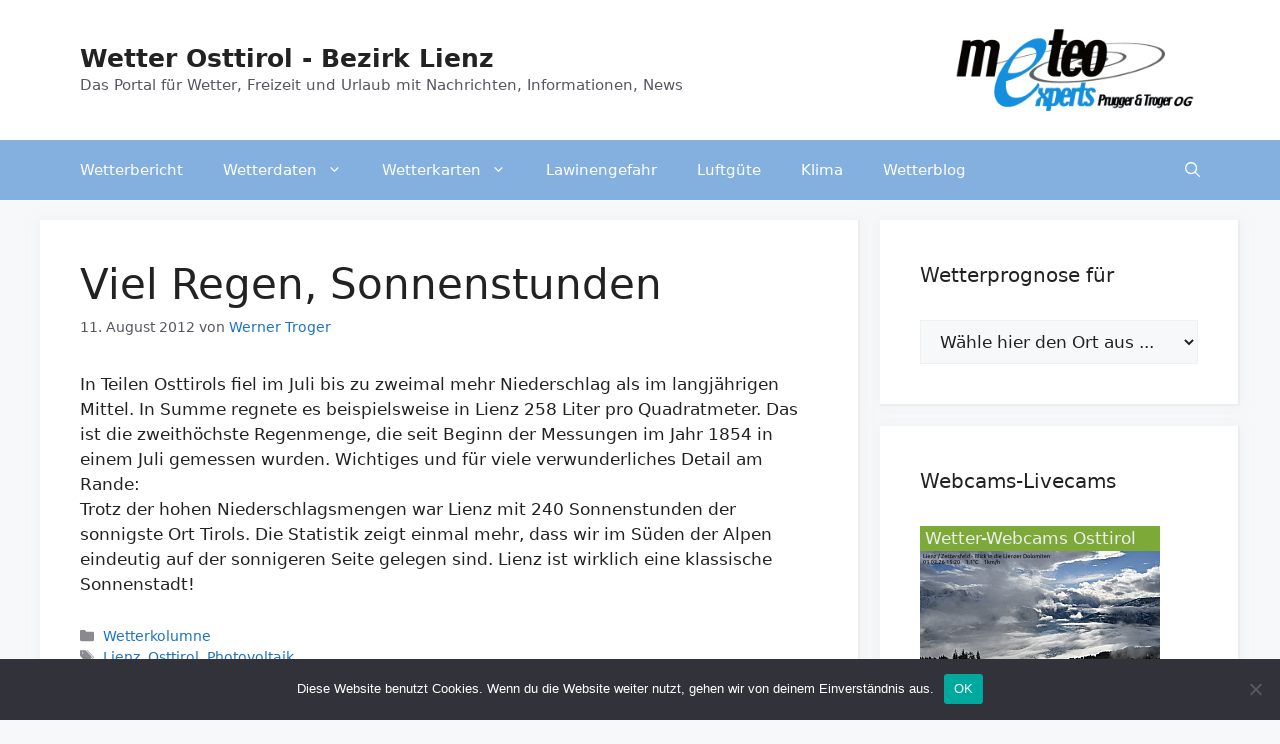

--- FILE ---
content_type: text/html; charset=UTF-8
request_url: https://wetter-osttirol.at/viel-regen-sonnenstunden
body_size: 13915
content:
<!DOCTYPE html>
<html lang="de" prefix="og: https://ogp.me/ns#">
<head>
<meta charset="UTF-8">
<meta name="viewport" content="width=device-width, initial-scale=1">
<!-- Suchmaschinen-Optimierung durch Rank Math PRO - https://rankmath.com/ -->
<title>Viel Regen, Sonnenstunden | Wetter Osttirol - Bezirk Lienz</title>
<meta name="description" content="In Teilen Osttirols fiel im Juli bis zu zweimal mehr Niederschlag als im langjährigen Mittel. In Summe regnete es beispielsweise in Lienz 258 Liter pro"/>
<meta name="robots" content="follow, index, max-snippet:-1, max-video-preview:-1, max-image-preview:large"/>
<link rel="canonical" href="https://wetter-osttirol.at/viel-regen-sonnenstunden" />
<meta property="og:locale" content="de_DE" />
<meta property="og:type" content="article" />
<meta property="og:title" content="Viel Regen, Sonnenstunden | Wetter Osttirol - Bezirk Lienz" />
<meta property="og:description" content="In Teilen Osttirols fiel im Juli bis zu zweimal mehr Niederschlag als im langjährigen Mittel. In Summe regnete es beispielsweise in Lienz 258 Liter pro" />
<meta property="og:url" content="https://wetter-osttirol.at/viel-regen-sonnenstunden" />
<meta property="og:site_name" content="Wetter Osttirol - Wetter Bezirk Lienz" />
<meta property="article:publisher" content="https://www.facebook.com/wetter.osttirol" />
<meta property="article:tag" content="Lienz" />
<meta property="article:tag" content="Osttirol" />
<meta property="article:tag" content="Photovoltaik" />
<meta property="article:section" content="Wetterkolumne" />
<meta property="og:updated_time" content="2013-09-06T09:31:41+02:00" />
<meta property="article:published_time" content="2012-08-11T16:32:50+02:00" />
<meta property="article:modified_time" content="2013-09-06T09:31:41+02:00" />
<meta name="twitter:card" content="summary_large_image" />
<meta name="twitter:title" content="Viel Regen, Sonnenstunden | Wetter Osttirol - Bezirk Lienz" />
<meta name="twitter:description" content="In Teilen Osttirols fiel im Juli bis zu zweimal mehr Niederschlag als im langjährigen Mittel. In Summe regnete es beispielsweise in Lienz 258 Liter pro" />
<meta name="twitter:label1" content="Verfasst von" />
<meta name="twitter:data1" content="Werner Troger" />
<meta name="twitter:label2" content="Lesedauer" />
<meta name="twitter:data2" content="Weniger als eine Minute" />
<script type="application/ld+json" class="rank-math-schema">{"@context":"https://schema.org","@graph":[{"@type":"Place","@id":"https://wetter-osttirol.at/#place","geo":{"@type":"GeoCoordinates","latitude":"46.8258422","longitude":"12.7641775"},"hasMap":"https://www.google.com/maps/search/?api=1&amp;query=46.8258422,12.7641775","address":{"@type":"PostalAddress","streetAddress":"Amlacherstra\u00dfe 12","addressLocality":"Lienz","addressRegion":"Osttirol","postalCode":"9900","addressCountry":"Tirol"}},{"@type":"Organization","@id":"https://wetter-osttirol.at/#organization","name":"meteoexperts Prugger &amp; Troger OG","url":"https://wetter-osttirol.at","sameAs":["https://www.facebook.com/wetter.osttirol"],"email":"info@wetterauskunft.at","address":{"@type":"PostalAddress","streetAddress":"Amlacherstra\u00dfe 12","addressLocality":"Lienz","addressRegion":"Osttirol","postalCode":"9900","addressCountry":"Tirol"},"logo":{"@type":"ImageObject","@id":"https://wetter-osttirol.at/#logo","url":"https://wetter-osttirol.at/wp-content/uploads/2021/11/logokl.png","contentUrl":"https://wetter-osttirol.at/wp-content/uploads/2021/11/logokl.png","caption":"Wetter Osttirol - Wetter Bezirk Lienz","inLanguage":"de","width":"300","height":"120"},"contactPoint":[{"@type":"ContactPoint","telephone":"+43-4852-62511","contactType":"customer support"}],"location":{"@id":"https://wetter-osttirol.at/#place"}},{"@type":"WebSite","@id":"https://wetter-osttirol.at/#website","url":"https://wetter-osttirol.at","name":"Wetter Osttirol - Wetter Bezirk Lienz","alternateName":"Wetter Osttirol","publisher":{"@id":"https://wetter-osttirol.at/#organization"},"inLanguage":"de"},{"@type":"WebPage","@id":"https://wetter-osttirol.at/viel-regen-sonnenstunden#webpage","url":"https://wetter-osttirol.at/viel-regen-sonnenstunden","name":"Viel Regen, Sonnenstunden | Wetter Osttirol - Bezirk Lienz","datePublished":"2012-08-11T16:32:50+02:00","dateModified":"2013-09-06T09:31:41+02:00","isPartOf":{"@id":"https://wetter-osttirol.at/#website"},"inLanguage":"de"},{"@type":"Person","@id":"https://wetter-osttirol.at/author/wernert","name":"Werner Troger","url":"https://wetter-osttirol.at/author/wernert","image":{"@type":"ImageObject","@id":"https://secure.gravatar.com/avatar/5ff8d1dd3efe6169f5c0955840fa20a63abdceabac6fbb00b3c9934f69f8e985?s=96&amp;d=mm&amp;r=g","url":"https://secure.gravatar.com/avatar/5ff8d1dd3efe6169f5c0955840fa20a63abdceabac6fbb00b3c9934f69f8e985?s=96&amp;d=mm&amp;r=g","caption":"Werner Troger","inLanguage":"de"},"worksFor":{"@id":"https://wetter-osttirol.at/#organization"}},{"@type":"BlogPosting","headline":"Viel Regen, Sonnenstunden | Wetter Osttirol - Bezirk Lienz","datePublished":"2012-08-11T16:32:50+02:00","dateModified":"2013-09-06T09:31:41+02:00","author":{"@id":"https://wetter-osttirol.at/author/wernert","name":"Werner Troger"},"publisher":{"@id":"https://wetter-osttirol.at/#organization"},"description":"In Teilen Osttirols fiel im Juli bis zu zweimal mehr Niederschlag als im langj\u00e4hrigen Mittel. In Summe regnete es beispielsweise in Lienz 258 Liter pro","name":"Viel Regen, Sonnenstunden | Wetter Osttirol - Bezirk Lienz","@id":"https://wetter-osttirol.at/viel-regen-sonnenstunden#richSnippet","isPartOf":{"@id":"https://wetter-osttirol.at/viel-regen-sonnenstunden#webpage"},"inLanguage":"de","mainEntityOfPage":{"@id":"https://wetter-osttirol.at/viel-regen-sonnenstunden#webpage"}}]}</script>
<!-- /Rank Math WordPress SEO Plugin -->
<link rel="alternate" type="application/rss+xml" title="Wetter Osttirol - Bezirk Lienz &raquo; Feed" href="https://wetter-osttirol.at/feed" />
<link rel="alternate" type="application/rss+xml" title="Wetter Osttirol - Bezirk Lienz &raquo; Kommentar-Feed" href="https://wetter-osttirol.at/comments/feed" />
<link rel="alternate" type="application/rss+xml" title="Wetter Osttirol - Bezirk Lienz &raquo; Viel Regen, Sonnenstunden-Kommentar-Feed" href="https://wetter-osttirol.at/viel-regen-sonnenstunden/feed" />
<link rel="alternate" title="oEmbed (JSON)" type="application/json+oembed" href="https://wetter-osttirol.at/wp-json/oembed/1.0/embed?url=https%3A%2F%2Fwetter-osttirol.at%2Fviel-regen-sonnenstunden" />
<link rel="alternate" title="oEmbed (XML)" type="text/xml+oembed" href="https://wetter-osttirol.at/wp-json/oembed/1.0/embed?url=https%3A%2F%2Fwetter-osttirol.at%2Fviel-regen-sonnenstunden&#038;format=xml" />
<style id='wp-img-auto-sizes-contain-inline-css'>
img:is([sizes=auto i],[sizes^="auto," i]){contain-intrinsic-size:3000px 1500px}
/*# sourceURL=wp-img-auto-sizes-contain-inline-css */
</style>
<!-- <link rel='stylesheet' id='cookie-notice-front-css' href='https://wetter-osttirol.at/wp-content/plugins/cookie-notice/css/front.min.css?ver=2.5.11' media='all' /> -->
<!-- <link rel='stylesheet' id='rss-retriever-css' href='https://wetter-osttirol.at/wp-content/plugins/wp-rss-retriever/inc/css/rss-retriever.css?ver=1.6.10' media='all' /> -->
<!-- <link rel='stylesheet' id='generate-comments-css' href='https://wetter-osttirol.at/wp-content/themes/generatepress/assets/css/components/comments.min.css?ver=3.5.1' media='all' /> -->
<!-- <link rel='stylesheet' id='generate-widget-areas-css' href='https://wetter-osttirol.at/wp-content/themes/generatepress/assets/css/components/widget-areas.min.css?ver=3.5.1' media='all' /> -->
<!-- <link rel='stylesheet' id='generate-style-css' href='https://wetter-osttirol.at/wp-content/themes/generatepress/assets/css/main.min.css?ver=3.5.1' media='all' /> -->
<link rel="stylesheet" type="text/css" href="//wetter-osttirol.at/wp-content/cache/wpfc-minified/m7tyggjj/wagh.css" media="all"/>
<style id='generate-style-inline-css'>
body{background-color:var(--base-2);color:var(--contrast);}a{color:var(--accent);}a{text-decoration:underline;}.entry-title a, .site-branding a, a.button, .wp-block-button__link, .main-navigation a{text-decoration:none;}a:hover, a:focus, a:active{color:var(--contrast);}.wp-block-group__inner-container{max-width:1200px;margin-left:auto;margin-right:auto;}.generate-back-to-top{font-size:20px;border-radius:3px;position:fixed;bottom:30px;right:30px;line-height:40px;width:40px;text-align:center;z-index:10;transition:opacity 300ms ease-in-out;opacity:0.1;transform:translateY(1000px);}.generate-back-to-top__show{opacity:1;transform:translateY(0);}.navigation-search{position:absolute;left:-99999px;pointer-events:none;visibility:hidden;z-index:20;width:100%;top:0;transition:opacity 100ms ease-in-out;opacity:0;}.navigation-search.nav-search-active{left:0;right:0;pointer-events:auto;visibility:visible;opacity:1;}.navigation-search input[type="search"]{outline:0;border:0;vertical-align:bottom;line-height:1;opacity:0.9;width:100%;z-index:20;border-radius:0;-webkit-appearance:none;height:60px;}.navigation-search input::-ms-clear{display:none;width:0;height:0;}.navigation-search input::-ms-reveal{display:none;width:0;height:0;}.navigation-search input::-webkit-search-decoration, .navigation-search input::-webkit-search-cancel-button, .navigation-search input::-webkit-search-results-button, .navigation-search input::-webkit-search-results-decoration{display:none;}.gen-sidebar-nav .navigation-search{top:auto;bottom:0;}:root{--contrast:#222222;--contrast-2:#575760;--contrast-3:#b2b2be;--base:#f0f0f0;--base-2:#f7f8f9;--base-3:#ffffff;--accent:#1e73be;}:root .has-contrast-color{color:var(--contrast);}:root .has-contrast-background-color{background-color:var(--contrast);}:root .has-contrast-2-color{color:var(--contrast-2);}:root .has-contrast-2-background-color{background-color:var(--contrast-2);}:root .has-contrast-3-color{color:var(--contrast-3);}:root .has-contrast-3-background-color{background-color:var(--contrast-3);}:root .has-base-color{color:var(--base);}:root .has-base-background-color{background-color:var(--base);}:root .has-base-2-color{color:var(--base-2);}:root .has-base-2-background-color{background-color:var(--base-2);}:root .has-base-3-color{color:var(--base-3);}:root .has-base-3-background-color{background-color:var(--base-3);}:root .has-accent-color{color:var(--accent);}:root .has-accent-background-color{background-color:var(--accent);}.top-bar{background-color:#636363;color:#ffffff;}.top-bar a{color:#ffffff;}.top-bar a:hover{color:#303030;}.site-header{background-color:var(--base-3);}.main-title a,.main-title a:hover{color:var(--contrast);}.site-description{color:var(--contrast-2);}.main-navigation,.main-navigation ul ul{background-color:#83b0de;}.main-navigation .main-nav ul li a, .main-navigation .menu-toggle, .main-navigation .menu-bar-items{color:#ffffff;}.main-navigation .main-nav ul li:not([class*="current-menu-"]):hover > a, .main-navigation .main-nav ul li:not([class*="current-menu-"]):focus > a, .main-navigation .main-nav ul li.sfHover:not([class*="current-menu-"]) > a, .main-navigation .menu-bar-item:hover > a, .main-navigation .menu-bar-item.sfHover > a{color:#ffffff;background-color:#035a9e;}button.menu-toggle:hover,button.menu-toggle:focus{color:#ffffff;}.main-navigation .main-nav ul li[class*="current-menu-"] > a{color:#ffffff;background-color:#035a9e;}.navigation-search input[type="search"],.navigation-search input[type="search"]:active, .navigation-search input[type="search"]:focus, .main-navigation .main-nav ul li.search-item.active > a, .main-navigation .menu-bar-items .search-item.active > a{color:#ffffff;background-color:#035a9e;}.main-navigation ul ul{background-color:#035a9e;}.main-navigation .main-nav ul ul li a{color:#ffffff;}.main-navigation .main-nav ul ul li:not([class*="current-menu-"]):hover > a,.main-navigation .main-nav ul ul li:not([class*="current-menu-"]):focus > a, .main-navigation .main-nav ul ul li.sfHover:not([class*="current-menu-"]) > a{color:#bbd2e8;background-color:#035a9e;}.main-navigation .main-nav ul ul li[class*="current-menu-"] > a{color:#bbd2e8;background-color:#035a9e;}.separate-containers .inside-article, .separate-containers .comments-area, .separate-containers .page-header, .one-container .container, .separate-containers .paging-navigation, .inside-page-header{background-color:var(--base-3);}.entry-title a{color:var(--contrast);}.entry-title a:hover{color:var(--contrast-2);}.entry-meta{color:var(--contrast-2);}.sidebar .widget{background-color:var(--base-3);}.footer-widgets{background-color:var(--base-3);}.footer-widgets .widget-title{color:#000000;}.site-info{background-color:#55555e;}input[type="text"],input[type="email"],input[type="url"],input[type="password"],input[type="search"],input[type="tel"],input[type="number"],textarea,select{color:var(--contrast);background-color:var(--base-2);border-color:var(--base);}input[type="text"]:focus,input[type="email"]:focus,input[type="url"]:focus,input[type="password"]:focus,input[type="search"]:focus,input[type="tel"]:focus,input[type="number"]:focus,textarea:focus,select:focus{color:var(--contrast);background-color:var(--base-2);border-color:var(--contrast-3);}button,html input[type="button"],input[type="reset"],input[type="submit"],a.button,a.wp-block-button__link:not(.has-background){color:#ffffff;background-color:#55555e;}button:hover,html input[type="button"]:hover,input[type="reset"]:hover,input[type="submit"]:hover,a.button:hover,button:focus,html input[type="button"]:focus,input[type="reset"]:focus,input[type="submit"]:focus,a.button:focus,a.wp-block-button__link:not(.has-background):active,a.wp-block-button__link:not(.has-background):focus,a.wp-block-button__link:not(.has-background):hover{color:#ffffff;background-color:#3f4047;}a.generate-back-to-top{background-color:rgba( 0,0,0,0.4 );color:#ffffff;}a.generate-back-to-top:hover,a.generate-back-to-top:focus{background-color:rgba( 0,0,0,0.6 );color:#ffffff;}:root{--gp-search-modal-bg-color:var(--base-3);--gp-search-modal-text-color:var(--contrast);--gp-search-modal-overlay-bg-color:rgba(0,0,0,0.2);}@media (max-width:768px){.main-navigation .menu-bar-item:hover > a, .main-navigation .menu-bar-item.sfHover > a{background:none;color:#ffffff;}}.nav-below-header .main-navigation .inside-navigation.grid-container, .nav-above-header .main-navigation .inside-navigation.grid-container{padding:0px 20px 0px 20px;}.site-main .wp-block-group__inner-container{padding:40px;}.separate-containers .paging-navigation{padding-top:20px;padding-bottom:20px;}.entry-content .alignwide, body:not(.no-sidebar) .entry-content .alignfull{margin-left:-40px;width:calc(100% + 80px);max-width:calc(100% + 80px);}.rtl .menu-item-has-children .dropdown-menu-toggle{padding-left:20px;}.rtl .main-navigation .main-nav ul li.menu-item-has-children > a{padding-right:20px;}@media (max-width:768px){.separate-containers .inside-article, .separate-containers .comments-area, .separate-containers .page-header, .separate-containers .paging-navigation, .one-container .site-content, .inside-page-header{padding:30px;}.site-main .wp-block-group__inner-container{padding:30px;}.inside-top-bar{padding-right:30px;padding-left:30px;}.inside-header{padding-right:30px;padding-left:30px;}.widget-area .widget{padding-top:30px;padding-right:30px;padding-bottom:30px;padding-left:30px;}.footer-widgets-container{padding-top:30px;padding-right:30px;padding-bottom:30px;padding-left:30px;}.inside-site-info{padding-right:30px;padding-left:30px;}.entry-content .alignwide, body:not(.no-sidebar) .entry-content .alignfull{margin-left:-30px;width:calc(100% + 60px);max-width:calc(100% + 60px);}.one-container .site-main .paging-navigation{margin-bottom:20px;}}/* End cached CSS */.is-right-sidebar{width:30%;}.is-left-sidebar{width:30%;}.site-content .content-area{width:70%;}@media (max-width:768px){.main-navigation .menu-toggle,.sidebar-nav-mobile:not(#sticky-placeholder){display:block;}.main-navigation ul,.gen-sidebar-nav,.main-navigation:not(.slideout-navigation):not(.toggled) .main-nav > ul,.has-inline-mobile-toggle #site-navigation .inside-navigation > *:not(.navigation-search):not(.main-nav){display:none;}.nav-align-right .inside-navigation,.nav-align-center .inside-navigation{justify-content:space-between;}}
/*# sourceURL=generate-style-inline-css */
</style>
<!-- <link rel='stylesheet' id='fancybox-css' href='https://wetter-osttirol.at/wp-content/plugins/easy-fancybox/fancybox/1.5.4/jquery.fancybox.min.css?ver=6.9' media='screen' /> -->
<link rel="stylesheet" type="text/css" href="//wetter-osttirol.at/wp-content/cache/wpfc-minified/m91ccwf1/vwhr.css" media="screen"/>
<script id="cookie-notice-front-js-before">
var cnArgs = {"ajaxUrl":"https:\/\/wetter-osttirol.at\/wp-admin\/admin-ajax.php","nonce":"2a979611f4","hideEffect":"fade","position":"bottom","onScroll":false,"onScrollOffset":100,"onClick":false,"cookieName":"cookie_notice_accepted","cookieTime":2592000,"cookieTimeRejected":2592000,"globalCookie":false,"redirection":false,"cache":false,"revokeCookies":false,"revokeCookiesOpt":"automatic"};
//# sourceURL=cookie-notice-front-js-before
</script>
<script src='//wetter-osttirol.at/wp-content/cache/wpfc-minified/ehmwc0lf/vwhr.js' type="text/javascript"></script>
<!-- <script src="https://wetter-osttirol.at/wp-content/plugins/cookie-notice/js/front.min.js?ver=2.5.11" id="cookie-notice-front-js"></script> -->
<!-- <script src="https://wetter-osttirol.at/wp-includes/js/jquery/jquery.min.js?ver=3.7.1" id="jquery-core-js"></script> -->
<!-- <script src="https://wetter-osttirol.at/wp-includes/js/jquery/jquery-migrate.min.js?ver=3.4.1" id="jquery-migrate-js"></script> -->
<link rel="https://api.w.org/" href="https://wetter-osttirol.at/wp-json/" /><link rel="alternate" title="JSON" type="application/json" href="https://wetter-osttirol.at/wp-json/wp/v2/posts/2376" /><link rel="EditURI" type="application/rsd+xml" title="RSD" href="https://wetter-osttirol.at/xmlrpc.php?rsd" />
<meta name="generator" content="WordPress 6.9" />
<link rel='shortlink' href='https://wetter-osttirol.at/?p=2376' />
<style type="text/css" id="simple-css-output">/* Änderungen Standard-Template */a { text-decoration: none;}.footer-widgets { background-color: #55555e;}.footer-widgets a{ color: #fff;}.footer-widgets a:hover { color: #d3d3d3;}.inside-article, .sidebar .widget, .comments-area { border-right: 2px solid rgba(0,0,0,.07); border-bottom: 2px solid rgba(0,0,0,.07); box-shadow: 0 0 10px rgb(232 234 237 / 50%);}.startcam { width: 240px; height: 135px; color: #eeeeee; margin: 0px 0px 45px 0px; background-color: #7da939;}.responsiveIMG { max-width: 100%; height: auto;}/* Dropdownmenü Orte Startseite */#dropdownorte{width: 240px;}/* CSS für die Ortsprognosen Tabelle */.no {display:none;}.kasten { width: 100%;}div.kasten .ueberschrift { color:#7da939; font-weight: bold;} .wettertabelle {width: 100%;overflow-x:auto; }div.wettertabelle table { border-collapse: collapse; border-spacing: 0; width: 100%; border: 0px solid #ddd; color: #999; font-size: 14px; }div.wettertabelle th, td { text-align: center; padding: 4px; border: 0px solid #ddd; border-right: 1px solid #ddd; }div.wettertabelle tr:nth-child(1){background-color: #999; color: #fff}div.wettertabelle tr:nth-child(4){background-color: #cb0023; color: #fff}div.wettertabelle tr:nth-child(5){background-color: #1d00a6; color: #fff}div.wettertabelle td:nth-child(1){background-color: #fff; color: #999; text-align: left}div.wettertabelle th:nth-child(1){background-color: #fff; color: #999}/* Wettertexte - Überschrift */.text { text-align:justify;}.ueberschrift { padding-top:10px; width:100%;}div.ueberschrift h2 { color:#444444; background-color:#c9dbe4; padding:6px; font-size: 30px; }</style></head>
<body class="wp-singular post-template-default single single-post postid-2376 single-format-standard wp-embed-responsive wp-theme-generatepress cookies-not-set right-sidebar nav-below-header separate-containers nav-search-enabled header-aligned-left dropdown-hover" itemtype="https://schema.org/Blog" itemscope>
<a class="screen-reader-text skip-link" href="#content" title="Zum Inhalt springen">Zum Inhalt springen</a>		<header class="site-header" id="masthead" aria-label="Website"  itemtype="https://schema.org/WPHeader" itemscope>
<div class="inside-header grid-container">
<div class="site-branding">
<p class="main-title" itemprop="headline">
<a href="https://wetter-osttirol.at/" rel="home">Wetter Osttirol - Bezirk Lienz</a>
</p>
<p class="site-description" itemprop="description">Das Portal für Wetter, Freizeit und Urlaub mit Nachrichten, Informationen, News</p>
</div>			<div class="header-widget">
<aside id="custom_html-10" class="widget_text widget inner-padding widget_custom_html"><div class="textwidget custom-html-widget"><div class="site-logo">
<a href="https://wetter-osttirol.at" title="Wetter Osttirol - Bezirk Lienz" rel="home">
<img  class="header-image is-logo-image" alt="Wetter Osttirol - Bezirk Lienz" src="https://wetter-osttirol.at/wp-content/uploads/2021/11/logokl.png" title="Wetter Osttirol - Bezirk Lienz" width="250" height="100" />
</a>
</div></div></aside>			</div>
</div>
</header>
<nav class="main-navigation has-menu-bar-items sub-menu-right" id="site-navigation" aria-label="Primär"  itemtype="https://schema.org/SiteNavigationElement" itemscope>
<div class="inside-navigation grid-container">
<form method="get" class="search-form navigation-search" action="https://wetter-osttirol.at/">
<input type="search" class="search-field" value="" name="s" title="Suchen" />
</form>				<button class="menu-toggle" aria-controls="primary-menu" aria-expanded="false">
<span class="gp-icon icon-menu-bars"><svg viewBox="0 0 512 512" aria-hidden="true" xmlns="http://www.w3.org/2000/svg" width="1em" height="1em"><path d="M0 96c0-13.255 10.745-24 24-24h464c13.255 0 24 10.745 24 24s-10.745 24-24 24H24c-13.255 0-24-10.745-24-24zm0 160c0-13.255 10.745-24 24-24h464c13.255 0 24 10.745 24 24s-10.745 24-24 24H24c-13.255 0-24-10.745-24-24zm0 160c0-13.255 10.745-24 24-24h464c13.255 0 24 10.745 24 24s-10.745 24-24 24H24c-13.255 0-24-10.745-24-24z" /></svg><svg viewBox="0 0 512 512" aria-hidden="true" xmlns="http://www.w3.org/2000/svg" width="1em" height="1em"><path d="M71.029 71.029c9.373-9.372 24.569-9.372 33.942 0L256 222.059l151.029-151.03c9.373-9.372 24.569-9.372 33.942 0 9.372 9.373 9.372 24.569 0 33.942L289.941 256l151.03 151.029c9.372 9.373 9.372 24.569 0 33.942-9.373 9.372-24.569 9.372-33.942 0L256 289.941l-151.029 151.03c-9.373 9.372-24.569 9.372-33.942 0-9.372-9.373-9.372-24.569 0-33.942L222.059 256 71.029 104.971c-9.372-9.373-9.372-24.569 0-33.942z" /></svg></span><span class="mobile-menu">Menü</span>				</button>
<div id="primary-menu" class="main-nav"><ul id="menu-top" class=" menu sf-menu"><li id="menu-item-6499" class="menu-item menu-item-type-post_type menu-item-object-page menu-item-home menu-item-6499"><a href="https://wetter-osttirol.at/">Wetterbericht</a></li>
<li id="menu-item-7198" class="menu-item menu-item-type-custom menu-item-object-custom menu-item-has-children menu-item-7198"><a href="#">Wetterdaten<span role="presentation" class="dropdown-menu-toggle"><span class="gp-icon icon-arrow"><svg viewBox="0 0 330 512" aria-hidden="true" xmlns="http://www.w3.org/2000/svg" width="1em" height="1em"><path d="M305.913 197.085c0 2.266-1.133 4.815-2.833 6.514L171.087 335.593c-1.7 1.7-4.249 2.832-6.515 2.832s-4.815-1.133-6.515-2.832L26.064 203.599c-1.7-1.7-2.832-4.248-2.832-6.514s1.132-4.816 2.832-6.515l14.162-14.163c1.7-1.699 3.966-2.832 6.515-2.832 2.266 0 4.815 1.133 6.515 2.832l111.316 111.317 111.316-111.317c1.7-1.699 4.249-2.832 6.515-2.832s4.815 1.133 6.515 2.832l14.162 14.163c1.7 1.7 2.833 4.249 2.833 6.515z" /></svg></span></span></a>
<ul class="sub-menu">
<li id="menu-item-7201" class="menu-item menu-item-type-custom menu-item-object-custom menu-item-7201"><a href="https://wetter-osttirol.at/aktuelle-wetterdaten-messwerte?sort=altitude&#038;order=asc&#038;msort=altitude&#038;morder=asc">Aktuelle Messwerte</a></li>
<li id="menu-item-6505" class="menu-item menu-item-type-post_type menu-item-object-page menu-item-6505"><a href="https://wetter-osttirol.at/messwerte">Messwerte Rückblick</a></li>
</ul>
</li>
<li id="menu-item-6500" class="menu-item menu-item-type-custom menu-item-object-custom menu-item-has-children menu-item-6500"><a href="#">Wetterkarten<span role="presentation" class="dropdown-menu-toggle"><span class="gp-icon icon-arrow"><svg viewBox="0 0 330 512" aria-hidden="true" xmlns="http://www.w3.org/2000/svg" width="1em" height="1em"><path d="M305.913 197.085c0 2.266-1.133 4.815-2.833 6.514L171.087 335.593c-1.7 1.7-4.249 2.832-6.515 2.832s-4.815-1.133-6.515-2.832L26.064 203.599c-1.7-1.7-2.832-4.248-2.832-6.514s1.132-4.816 2.832-6.515l14.162-14.163c1.7-1.699 3.966-2.832 6.515-2.832 2.266 0 4.815 1.133 6.515 2.832l111.316 111.317 111.316-111.317c1.7-1.699 4.249-2.832 6.515-2.832s4.815 1.133 6.515 2.832l14.162 14.163c1.7 1.7 2.833 4.249 2.833 6.515z" /></svg></span></span></a>
<ul class="sub-menu">
<li id="menu-item-6506" class="menu-item menu-item-type-post_type menu-item-object-page menu-item-6506"><a href="https://wetter-osttirol.at/luftdruck-fronten">Luftdruck-Fronten</a></li>
<li id="menu-item-6501" class="menu-item menu-item-type-post_type menu-item-object-page menu-item-6501"><a href="https://wetter-osttirol.at/satellitenbilder">Satellitenbilder</a></li>
<li id="menu-item-6502" class="menu-item menu-item-type-post_type menu-item-object-page menu-item-6502"><a href="https://wetter-osttirol.at/wetterfilm">Wolkenfilm</a></li>
<li id="menu-item-6503" class="menu-item menu-item-type-post_type menu-item-object-page menu-item-6503"><a href="https://wetter-osttirol.at/niederschlag">Niederschlagsradar</a></li>
</ul>
</li>
<li id="menu-item-7252" class="menu-item menu-item-type-post_type menu-item-object-page menu-item-7252"><a href="https://wetter-osttirol.at/lawinengefahr">Lawinengefahr</a></li>
<li id="menu-item-6508" class="menu-item menu-item-type-post_type menu-item-object-page menu-item-6508"><a href="https://wetter-osttirol.at/luftguete-luftqualitaet">Luftgüte</a></li>
<li id="menu-item-6509" class="menu-item menu-item-type-post_type menu-item-object-page menu-item-6509"><a href="https://wetter-osttirol.at/klima">Klima</a></li>
<li id="menu-item-6751" class="menu-item menu-item-type-post_type menu-item-object-page current_page_parent menu-item-6751"><a href="https://wetter-osttirol.at/wetternews-wetterblog">Wetterblog</a></li>
</ul></div><div class="menu-bar-items"><span class="menu-bar-item search-item"><a aria-label="Suchleiste öffnen" href="#"><span class="gp-icon icon-search"><svg viewBox="0 0 512 512" aria-hidden="true" xmlns="http://www.w3.org/2000/svg" width="1em" height="1em"><path fill-rule="evenodd" clip-rule="evenodd" d="M208 48c-88.366 0-160 71.634-160 160s71.634 160 160 160 160-71.634 160-160S296.366 48 208 48zM0 208C0 93.125 93.125 0 208 0s208 93.125 208 208c0 48.741-16.765 93.566-44.843 129.024l133.826 134.018c9.366 9.379 9.355 24.575-.025 33.941-9.379 9.366-24.575 9.355-33.941-.025L337.238 370.987C301.747 399.167 256.839 416 208 416 93.125 416 0 322.875 0 208z" /></svg><svg viewBox="0 0 512 512" aria-hidden="true" xmlns="http://www.w3.org/2000/svg" width="1em" height="1em"><path d="M71.029 71.029c9.373-9.372 24.569-9.372 33.942 0L256 222.059l151.029-151.03c9.373-9.372 24.569-9.372 33.942 0 9.372 9.373 9.372 24.569 0 33.942L289.941 256l151.03 151.029c9.372 9.373 9.372 24.569 0 33.942-9.373 9.372-24.569 9.372-33.942 0L256 289.941l-151.029 151.03c-9.373 9.372-24.569 9.372-33.942 0-9.372-9.373-9.372-24.569 0-33.942L222.059 256 71.029 104.971c-9.372-9.373-9.372-24.569 0-33.942z" /></svg></span></a></span></div>			</div>
</nav>
<div class="site grid-container container hfeed" id="page">
<div class="site-content" id="content">
<div class="content-area" id="primary">
<main class="site-main" id="main">
<article id="post-2376" class="post-2376 post type-post status-publish format-standard hentry category-wetterkolumne tag-lienz tag-osttirol tag-photovoltaik" itemtype="https://schema.org/CreativeWork" itemscope>
<div class="inside-article">
<header class="entry-header">
<h1 class="entry-title" itemprop="headline">Viel Regen, Sonnenstunden</h1>		<div class="entry-meta">
<span class="posted-on"><time class="updated" datetime="2013-09-06T09:31:41+02:00" itemprop="dateModified">6. September 2013</time><time class="entry-date published" datetime="2012-08-11T16:32:50+02:00" itemprop="datePublished">11. August 2012</time></span> <span class="byline">von <span class="author vcard" itemprop="author" itemtype="https://schema.org/Person" itemscope><a class="url fn n" href="https://wetter-osttirol.at/author/wernert" title="Alle Beiträge von Werner Troger anzeigen" rel="author" itemprop="url"><span class="author-name" itemprop="name">Werner Troger</span></a></span></span> 		</div>
</header>
<div class="entry-content" itemprop="text">
<p>In Teilen Osttirols fiel im Juli bis zu zweimal mehr Niederschlag als im langjährigen Mittel. In Summe regnete es beispielsweise in Lienz 258 Liter pro Quadratmeter. Das ist die zweithöchste Regenmenge, die seit Beginn der Messungen im Jahr 1854 in einem Juli gemessen wurden. Wichtiges und für viele verwunderliches Detail am Rande:<br />
Trotz der hohen Niederschlagsmengen war Lienz mit 240 Sonnenstunden der sonnigste Ort Tirols. Die Statistik zeigt einmal mehr, dass wir im Süden der Alpen eindeutig auf der sonnigeren Seite gelegen sind. Lienz ist wirklich eine klassische Sonnenstadt!</p>
</div>
<footer class="entry-meta" aria-label="Beitragsmeta">
<span class="cat-links"><span class="gp-icon icon-categories"><svg viewBox="0 0 512 512" aria-hidden="true" xmlns="http://www.w3.org/2000/svg" width="1em" height="1em"><path d="M0 112c0-26.51 21.49-48 48-48h110.014a48 48 0 0143.592 27.907l12.349 26.791A16 16 0 00228.486 128H464c26.51 0 48 21.49 48 48v224c0 26.51-21.49 48-48 48H48c-26.51 0-48-21.49-48-48V112z" /></svg></span><span class="screen-reader-text">Kategorien </span><a href="https://wetter-osttirol.at/category/wetterkolumne" rel="category tag">Wetterkolumne</a></span> <span class="tags-links"><span class="gp-icon icon-tags"><svg viewBox="0 0 512 512" aria-hidden="true" xmlns="http://www.w3.org/2000/svg" width="1em" height="1em"><path d="M20 39.5c-8.836 0-16 7.163-16 16v176c0 4.243 1.686 8.313 4.687 11.314l224 224c6.248 6.248 16.378 6.248 22.626 0l176-176c6.244-6.244 6.25-16.364.013-22.615l-223.5-224A15.999 15.999 0 00196.5 39.5H20zm56 96c0-13.255 10.745-24 24-24s24 10.745 24 24-10.745 24-24 24-24-10.745-24-24z"/><path d="M259.515 43.015c4.686-4.687 12.284-4.687 16.97 0l228 228c4.686 4.686 4.686 12.284 0 16.97l-180 180c-4.686 4.687-12.284 4.687-16.97 0-4.686-4.686-4.686-12.284 0-16.97L479.029 279.5 259.515 59.985c-4.686-4.686-4.686-12.284 0-16.97z" /></svg></span><span class="screen-reader-text">Schlagwörter </span><a href="https://wetter-osttirol.at/tag/lienz" rel="tag">Lienz</a>, <a href="https://wetter-osttirol.at/tag/osttirol" rel="tag">Osttirol</a>, <a href="https://wetter-osttirol.at/tag/photovoltaik" rel="tag">Photovoltaik</a></span> 		<nav id="nav-below" class="post-navigation" aria-label="Beiträge">
<div class="nav-previous"><span class="gp-icon icon-arrow-left"><svg viewBox="0 0 192 512" aria-hidden="true" xmlns="http://www.w3.org/2000/svg" width="1em" height="1em" fill-rule="evenodd" clip-rule="evenodd" stroke-linejoin="round" stroke-miterlimit="1.414"><path d="M178.425 138.212c0 2.265-1.133 4.813-2.832 6.512L64.276 256.001l111.317 111.277c1.7 1.7 2.832 4.247 2.832 6.513 0 2.265-1.133 4.813-2.832 6.512L161.43 394.46c-1.7 1.7-4.249 2.832-6.514 2.832-2.266 0-4.816-1.133-6.515-2.832L16.407 262.514c-1.699-1.7-2.832-4.248-2.832-6.513 0-2.265 1.133-4.813 2.832-6.512l131.994-131.947c1.7-1.699 4.249-2.831 6.515-2.831 2.265 0 4.815 1.132 6.514 2.831l14.163 14.157c1.7 1.7 2.832 3.965 2.832 6.513z" fill-rule="nonzero" /></svg></span><span class="prev"><a href="https://wetter-osttirol.at/gewitter-unwetter" rel="prev">Gewitter &#8211; Unwetter</a></span></div><div class="nav-next"><span class="gp-icon icon-arrow-right"><svg viewBox="0 0 192 512" aria-hidden="true" xmlns="http://www.w3.org/2000/svg" width="1em" height="1em" fill-rule="evenodd" clip-rule="evenodd" stroke-linejoin="round" stroke-miterlimit="1.414"><path d="M178.425 256.001c0 2.266-1.133 4.815-2.832 6.515L43.599 394.509c-1.7 1.7-4.248 2.833-6.514 2.833s-4.816-1.133-6.515-2.833l-14.163-14.162c-1.699-1.7-2.832-3.966-2.832-6.515 0-2.266 1.133-4.815 2.832-6.515l111.317-111.316L16.407 144.685c-1.699-1.7-2.832-4.249-2.832-6.515s1.133-4.815 2.832-6.515l14.163-14.162c1.7-1.7 4.249-2.833 6.515-2.833s4.815 1.133 6.514 2.833l131.994 131.993c1.7 1.7 2.832 4.249 2.832 6.515z" fill-rule="nonzero" /></svg></span><span class="next"><a href="https://wetter-osttirol.at/hitze-zum-sommerende-hin" rel="next">Hitze zum Sommerende hin</a></span></div>		</nav>
</footer>
</div>
</article>
<div class="comments-area">
<div id="comments">
<div id="respond" class="comment-respond">
<h3 id="reply-title" class="comment-reply-title">Schreibe einen Kommentar</h3><form action="https://wetter-osttirol.at/wp-comments-post.php" method="post" id="commentform" class="comment-form"><p class="comment-form-comment"><label for="comment" class="screen-reader-text">Kommentar</label><textarea id="comment" name="comment" cols="45" rows="8" required></textarea></p><label for="author" class="screen-reader-text">Name</label><input placeholder="Name *" id="author" name="author" type="text" value="" size="30" required />
<label for="email" class="screen-reader-text">E-Mail</label><input placeholder="E-Mail *" id="email" name="email" type="email" value="" size="30" required />
<label for="url" class="screen-reader-text">Website</label><input placeholder="Website" id="url" name="url" type="url" value="" size="30" />
<p class="form-submit"><input name="submit" type="submit" id="submit" class="submit" value="Kommentar abschicken" /> <input type='hidden' name='comment_post_ID' value='2376' id='comment_post_ID' />
<input type='hidden' name='comment_parent' id='comment_parent' value='0' />
</p><p style="display: none;"><input type="hidden" id="akismet_comment_nonce" name="akismet_comment_nonce" value="c5159ac533" /></p><p style="display: none !important;" class="akismet-fields-container" data-prefix="ak_"><label>&#916;<textarea name="ak_hp_textarea" cols="45" rows="8" maxlength="100"></textarea></label><input type="hidden" id="ak_js_1" name="ak_js" value="25"/><script>document.getElementById( "ak_js_1" ).setAttribute( "value", ( new Date() ).getTime() );</script></p></form>	</div><!-- #respond -->
</div><!-- #comments -->
</div>
</main>
</div>
<div class="widget-area sidebar is-right-sidebar" id="right-sidebar">
<div class="inside-right-sidebar">
<aside id="custom_html-7" class="widget_text widget inner-padding widget_custom_html"><h2 class="widget-title">Wetterprognose für</h2><div class="textwidget custom-html-widget"><select style="width:100%" name="forma" id="dropdownorte" onchange="location = this.value;"> 
<option>Wähle hier den Ort aus ...</option>	
<option value="https://wetter-osttirol.at/abfaltersbach">Abfaltersbach</option>
<option value="https://wetter-osttirol.at/ainet">Ainet</option>
<option value="https://wetter-osttirol.at/amlach">Amlach</option>
<option value="https://wetter-osttirol.at/anras">Anras</option>
<option value="https://wetter-osttirol.at/assling">Assling</option>
<option value="https://wetter-osttirol.at/ausservillgraten">Au&szlig;ervillgraten</option>
<option value="https://wetter-osttirol.at/doelsach">D&ouml;lsach</option>
<option value="https://wetter-osttirol.at/gaimberg">Gaimberg</option>
<option value="https://wetter-osttirol.at/heinfels">Heinfels</option>
<option value="https://wetter-osttirol.at/hopfgarten">Hopfgarten</option>
<option value="https://wetter-osttirol.at/innervillgraten">Innervillgraten</option>
<option value="https://wetter-osttirol.at/iselsberg-stronach">Iselsberg-Stronach</option>
<option value="https://wetter-osttirol.at/wettermodul/kals">Kals</option>
<option value="https://wetter-osttirol.at/kartitsch">Kartitsch</option>
<option value="https://wetter-osttirol.at/lavant">Lavant</option>
<option value="https://wetter-osttirol.at/leisach">Leisach</option>
<option value="https://wetter-osttirol.at/lienz">Lienz</option>
<option value="https://wetter-osttirol.at/matrei">Matrei</option>
<option value="https://wetter-osttirol.at/nikolsdorf">Nikolsdorf</option>
<option value="https://wetter-osttirol.at/nussdorf-debant">Nu&szlig;dorf-Debant</option>
<option value="https://wetter-osttirol.at/oberlienz">Oberlienz</option>
<option value="https://wetter-osttirol.at/obertilliach">Obertilliach</option>
<option value="https://wetter-osttirol.at/praegraten">Pr&auml;graten</option>
<option value="https://wetter-osttirol.at/schlaiten">Schlaiten</option>
<option value="https://wetter-osttirol.at/sillian">Sillian</option>
<option value="https://wetter-osttirol.at/sankt-jakob-im-defereggental">St. Jakob im Defereggental</option>
<option value="https://wetter-osttirol.at/sankt-johann-im-walde">St. Johann im Walde</option>
<option value="https://wetter-osttirol.at/sankt-veit-im-defereggental">St. Veit im Defereggental</option>
<option value="https://wetter-osttirol.at/strassen">Strassen</option>
<option value="https://wetter-osttirol.at/thurn">Thurn</option>
<option value="https://wetter-osttirol.at/tristach">Tristach</option>
<option value="https://wetter-osttirol.at/untertilliach">Untertilliach</option>
<option value="https://wetter-osttirol.at/virgen">Virgen</option>
</select></div></aside><aside id="custom_html-5" class="widget_text widget inner-padding widget_custom_html"><h2 class="widget-title">Webcams-Livecams</h2><div class="textwidget custom-html-widget"><div class="startcam">&nbsp;Wetter-Webcams Osttirol<a href="https://wetter-osttirol.at/webcams">
<img class="responsiveIMG" src="https://www.foto-webcam.eu/webcam/lienz/current/240.jpg" width="100%" border="0" alt="Allgemeine Wetter-Webcams Osttirol/Lienz - Live-Kamerablick auf die wichtigsten Regionen Osttirols" title="Allgemeine Wetter-Webcams Osttirol/Lienz - Die wichtigsten Regionen live im Blick." /></a></div> 
<div class="startcam">&nbsp;Straßen-Webcams
<a href="https://wetter-osttirol.at/webcam-strassen-und-paesse">
<img class="responsiveIMG" src="https://www.meteoexperts.com/images/webcam/webcam-felbertauern-s-thumb.jpg" width="240" height="135" border="0" alt="Straßen-Webcams, Webcam Felbertauern - Live-Kamerablick auf ausgesuchte Berg- und Passstraßen - " title="Straßen-Webcams, Webcam Felbertauern - Ausgesuchte Berg- und Passstraßen live im Blick." /></a></div>
<div class="startcam">&nbsp;Großglockner-Webcams 
<a href="https://wetter-osttirol.at/webcam-grossglockner">
<img class="responsiveIMG" src="https://www.foto-webcam.eu/webcam/adlersruhe/current/240.jpg" width="240" height="135" border="0" alt="Webcams Großglockner - Wetter Großglockner live im Blick." title="Webcams Großglockner - Das Wetter live im Blick." />
</a></div> 
<div><ul>
<li><a href="https://wetter-osttirol.at/livebild-bezirk-lienz-panoramawebcam" title="Panorama-Webcams Osttirol live im Blick.">Panorama-Webcams Osttirol</a>
</li>		
<li><a href="https://www.foto-webcam.eu/webcam/innsbruck/" title="Webcam Innsbruck | Livebild und aktuelles Wetter Innsbruck" target="_blank">Webcam Innsbruck</a>
</li>
</ul></div></div></aside><aside id="custom_html-3" class="widget_text widget inner-padding widget_custom_html"><h2 class="widget-title">Werbung</h2><div class="textwidget custom-html-widget"><script async src="https://pagead2.googlesyndication.com/pagead/js/adsbygoogle.js?client=ca-pub-9295919141241217"
crossorigin="anonymous"></script>
<!-- Skyscraper -->
<ins class="adsbygoogle"
style="display:block"
data-ad-client="ca-pub-9295919141241217"
data-ad-slot="4980199929"
data-ad-format="auto"
data-full-width-responsive="true"></ins>
<script>
(adsbygoogle = window.adsbygoogle || []).push({});
</script></div></aside><aside id="custom_html-6" class="widget_text widget inner-padding widget_custom_html"><h2 class="widget-title">Wetterwarnungen</h2><div class="textwidget custom-html-widget"><div>
<a href="https://warnungen.zamg.at/html/de/heute/alle/at/tirol/"  target="_blank">
<img class="responsiveIMG" src="https://warnungen.zamg.at/warnwidget/de/heute/alle/at/tirol/"
border="0" width="150" alt="Wetterwarnungen Tirol" title="Wetterwarnungen Tirol" />
</a>
</div></div></aside><aside id="custom_html-4" class="widget_text widget inner-padding widget_custom_html"><h2 class="widget-title">News aus dem Bezirk</h2><div class="textwidget custom-html-widget"><a href="https://wetter-osttirol.at/news-aus-dem-bezirk"><img src="https://wetter-osttirol.at/wp-content/uploads/2013/11/schlagzeilen-e1383856787780.png" width="150" border="0" alt="Nachrichten Osttirol, News Bezirk Lienz" title="News und Nachrichten Osttirol"></a><br />
<ul><li><a href="https://wetter-osttirol.at/news-aus-dem-bezirk" title="Nachrichten und aktuelle Informationen Osttirol"> Nachrichten Osttirol</a></li></ul></div></aside><aside id="custom_html-8" class="widget_text widget inner-padding widget_custom_html"><h2 class="widget-title">Themen und Artikel</h2><div class="textwidget custom-html-widget"><a href="https://wetter-osttirol.at/tag/alternative-energie" class="tag-cloud-link tag-link-82 tag-link-position-1" style="font-size: 8.9220779220779pt;" aria-label="Alternative Energie (10 Einträge)">Alternative Energie</a>
<a href="https://wetter-osttirol.at/tag/anras" class="tag-cloud-link tag-link-261 tag-link-position-2" style="font-size: 7pt;" aria-label="Anras (1 Eintrag)">Anras</a>
<a href="https://wetter-osttirol.at/tag/bauernregeln" class="tag-cloud-link tag-link-97 tag-link-position-3" style="font-size: 8.6883116883117pt;" aria-label="Bauernregeln (8 Einträge)">Bauernregeln</a>
<a href="https://wetter-osttirol.at/tag/esoterik" class="tag-cloud-link tag-link-339 tag-link-position-4" style="font-size: 8.2467532467532pt;" aria-label="Esoterik (5 Einträge)">Esoterik</a>
<a href="https://wetter-osttirol.at/tag/gewitter" class="tag-cloud-link tag-link-99 tag-link-position-5" style="font-size: 8.4285714285714pt;" aria-label="Gewitter (6 Einträge)">Gewitter</a>
<a href="https://wetter-osttirol.at/tag/gletscher" class="tag-cloud-link tag-link-206 tag-link-position-6" style="font-size: 7.7792207792208pt;" aria-label="Gletscher (3 Einträge)">Gletscher</a>
<a href="https://wetter-osttirol.at/tag/jahreszeiten" class="tag-cloud-link tag-link-34 tag-link-position-7" style="font-size: 10.350649350649pt;" aria-label="Jahreszeiten (38 Einträge)">Jahreszeiten</a>
<a href="https://wetter-osttirol.at/tag/klima" class="tag-cloud-link tag-link-7 tag-link-position-8" style="font-size: 9.6493506493506pt;" aria-label="Klima (20 Einträge)">Klima</a>
<a href="https://wetter-osttirol.at/tag/klimawandel" class="tag-cloud-link tag-link-239 tag-link-position-9" style="font-size: 9.5974025974026pt;" aria-label="Klimawandel (19 Einträge)">Klimawandel</a>
<a href="https://wetter-osttirol.at/tag/langfristprognosen" class="tag-cloud-link tag-link-204 tag-link-position-10" style="font-size: 9.2077922077922pt;" aria-label="Langfristprognosen (13 Einträge)">Langfristprognosen</a>
<a href="https://wetter-osttirol.at/tag/lienz" class="tag-cloud-link tag-link-148 tag-link-position-11" style="font-size: 8.038961038961pt;" aria-label="Lienz (4 Einträge)">Lienz</a>
<a href="https://wetter-osttirol.at/tag/osttirol" class="tag-cloud-link tag-link-6 tag-link-position-12" style="font-size: 9.3376623376623pt;" aria-label="Osttirol (15 Einträge)">Osttirol</a>
<a href="https://wetter-osttirol.at/tag/photovoltaik" class="tag-cloud-link tag-link-83 tag-link-position-13" style="font-size: 8.4285714285714pt;" aria-label="Photovoltaik (6 Einträge)">Photovoltaik</a>
<a href="https://wetter-osttirol.at/tag/spezielle-wetterlagen" class="tag-cloud-link tag-link-337 tag-link-position-14" style="font-size: 10.506493506494pt;" aria-label="Spezielle Wetterlagen (44 Einträge)">Spezielle Wetterlagen</a>
<a href="https://wetter-osttirol.at/tag/wetterkunde" class="tag-cloud-link tag-link-340 tag-link-position-15" style="font-size: 11pt;" aria-label="Wetterkunde (68 Einträge)">Wetterkunde</a>
<a href="https://wetter-osttirol.at/tag/wettervorhersage" class="tag-cloud-link tag-link-5 tag-link-position-16" style="font-size: 8.6883116883117pt;" aria-label="Wettervorhersage (8 Einträge)">Wettervorhersage</a>
<a href="https://wetter-osttirol.at/tag/wetter-weltweit" class="tag-cloud-link tag-link-343 tag-link-position-17" style="font-size: 9.5974025974026pt;" aria-label="Wetter weltweit (19 Einträge)">Wetter weltweit</a>
<a href="https://wetter-osttirol.at/tag/windenergie" class="tag-cloud-link tag-link-164 tag-link-position-18" style="font-size: 8.4285714285714pt;" aria-label="Windenergie (6 Einträge)">Windenergie</a>
<ul>
<li><a href="https://wetter-osttirol.at/category/wetterkolumne">Liste aller Artikel </a></li>
</ul></div></aside>	</div>
</div>

</div>
</div>
<div class="site-footer">
<div id="footer-widgets" class="site footer-widgets">
<div class="footer-widgets-container grid-container">
<div class="inside-footer-widgets">
<div class="footer-widget-1">
<aside id="linkcat-8" class="widget inner-padding widget_links"><h2 class="widget-title">Links</h2>
<ul class='xoxo blogroll'>
<li><a href="http://www.meteoexperts.com" target="_blank">meteoexperts.com</a></li>
<li><a href="http://webcams-osttirol.com">webcams-osttirol.com</a></li>
<li><a href="https://wetter-wien.at/" title="Wetter Wien" target="_blank">wetter-wien.at</a></li>
<li><a href="https://www.wetterauskunft.at" target="_blank">wetterauskunft.at</a></li>
<li><a href="https://www.wettergutachten.com" target="_blank">wettergutachten.com</a></li>
</ul>
</aside>
</div>
<div class="footer-widget-2">
<aside id="nav_menu-3" class="widget inner-padding widget_nav_menu"><h2 class="widget-title">Wichtige Infos</h2><div class="menu-footermenu-container"><ul id="menu-footermenu" class="menu"><li id="menu-item-6511" class="menu-item menu-item-type-post_type menu-item-object-page menu-item-6511"><a href="https://wetter-osttirol.at/impressum">Impressum &#038; Datenschutz</a></li>
<li id="menu-item-6512" class="menu-item menu-item-type-post_type menu-item-object-page menu-item-6512"><a href="https://wetter-osttirol.at/was-ist-neu">Was ist neu?</a></li>
<li id="menu-item-6513" class="menu-item menu-item-type-custom menu-item-object-custom menu-item-6513"><a href="https://wetter-osttirol.at/feed">Feed</a></li>
</ul></div></aside>	</div>
<div class="footer-widget-3">
<aside id="custom_html-11" class="widget_text widget inner-padding widget_custom_html"><h2 class="widget-title">Besuchen Sie uns</h2><div class="textwidget custom-html-widget"><!-- AddThis Follow BEGIN -->
<div class="addthis_toolbox addthis_32x32_style addthis_default_style">
<a class="addthis_button_facebook_follow" addthis:userid="wetter.osttirol"></a>
</div>
<script type="text/javascript" src="//s7.addthis.com/js/300/addthis_widget.js#pubid=ra-4ee25f767ad645af"></script>
<!-- AddThis Follow END --></div></aside>	</div>
<div class="footer-widget-4">
<aside id="text-10" class="widget inner-padding widget_text"><h2 class="widget-title">Telefonische Wetterauskunft</h2>			<div class="textwidget"><p><a href="https://www.wetterauskunft.at" target="_blank" rel="noopener">0900 511 599 </a><br />
(2.16 € pro Minute)<br />
Für Landwirte, Freizeitsportler, Urlauber, Wanderer, Skitourengeher und viele mehr.</p>
</div>
</aside>	</div>
</div>
</div>
</div>
<footer class="site-info" aria-label="Website"  itemtype="https://schema.org/WPFooter" itemscope>
<div class="inside-site-info grid-container">
<div class="copyright-bar">
<div><p>Copyright © 2026 · Wetter Osttirol | meteo experts Prugger & Troger OG - Alle Rechte vorbehalten</p></div>				</div>
</div>
</footer>
</div>
<a title="Nach oben scrollen" aria-label="Nach oben scrollen" rel="nofollow" href="#" class="generate-back-to-top" data-scroll-speed="400" data-start-scroll="300" role="button">
<span class="gp-icon icon-arrow-up"><svg viewBox="0 0 330 512" aria-hidden="true" xmlns="http://www.w3.org/2000/svg" width="1em" height="1em" fill-rule="evenodd" clip-rule="evenodd" stroke-linejoin="round" stroke-miterlimit="1.414"><path d="M305.863 314.916c0 2.266-1.133 4.815-2.832 6.514l-14.157 14.163c-1.699 1.7-3.964 2.832-6.513 2.832-2.265 0-4.813-1.133-6.512-2.832L164.572 224.276 53.295 335.593c-1.699 1.7-4.247 2.832-6.512 2.832-2.265 0-4.814-1.133-6.513-2.832L26.113 321.43c-1.699-1.7-2.831-4.248-2.831-6.514s1.132-4.816 2.831-6.515L158.06 176.408c1.699-1.7 4.247-2.833 6.512-2.833 2.265 0 4.814 1.133 6.513 2.833L303.03 308.4c1.7 1.7 2.832 4.249 2.832 6.515z" fill-rule="nonzero" /></svg></span>
</a><script type="speculationrules">
{"prefetch":[{"source":"document","where":{"and":[{"href_matches":"/*"},{"not":{"href_matches":["/wp-*.php","/wp-admin/*","/wp-content/uploads/*","/wp-content/*","/wp-content/plugins/*","/wp-content/themes/generatepress/*","/*\\?(.+)"]}},{"not":{"selector_matches":"a[rel~=\"nofollow\"]"}},{"not":{"selector_matches":".no-prefetch, .no-prefetch a"}}]},"eagerness":"conservative"}]}
</script>
<script id="generate-a11y">!function(){"use strict";if("querySelector"in document&&"addEventListener"in window){var e=document.body;e.addEventListener("mousedown",function(){e.classList.add("using-mouse")}),e.addEventListener("keydown",function(){e.classList.remove("using-mouse")})}}();</script><script id="generate-menu-js-extra">
var generatepressMenu = {"toggleOpenedSubMenus":"1","openSubMenuLabel":"Untermen\u00fc \u00f6ffnen","closeSubMenuLabel":"Untermen\u00fc schlie\u00dfen"};
//# sourceURL=generate-menu-js-extra
</script>
<script src="https://wetter-osttirol.at/wp-content/themes/generatepress/assets/js/menu.min.js?ver=3.5.1" id="generate-menu-js"></script>
<script id="generate-navigation-search-js-extra">
var generatepressNavSearch = {"open":"Suchleiste \u00f6ffnen","close":"Suchleiste schlie\u00dfen"};
//# sourceURL=generate-navigation-search-js-extra
</script>
<script src="https://wetter-osttirol.at/wp-content/themes/generatepress/assets/js/navigation-search.min.js?ver=3.5.1" id="generate-navigation-search-js"></script>
<script id="generate-back-to-top-js-extra">
var generatepressBackToTop = {"smooth":"1"};
//# sourceURL=generate-back-to-top-js-extra
</script>
<script src="https://wetter-osttirol.at/wp-content/themes/generatepress/assets/js/back-to-top.min.js?ver=3.5.1" id="generate-back-to-top-js"></script>
<script src="https://wetter-osttirol.at/wp-content/plugins/easy-fancybox/vendor/purify.min.js?ver=6.9" id="fancybox-purify-js"></script>
<script id="jquery-fancybox-js-extra">
var efb_i18n = {"close":"Close","next":"Next","prev":"Previous","startSlideshow":"Start slideshow","toggleSize":"Toggle size"};
//# sourceURL=jquery-fancybox-js-extra
</script>
<script src="https://wetter-osttirol.at/wp-content/plugins/easy-fancybox/fancybox/1.5.4/jquery.fancybox.min.js?ver=6.9" id="jquery-fancybox-js"></script>
<script id="jquery-fancybox-js-after">
var fb_timeout, fb_opts={'autoScale':true,'showCloseButton':true,'width':960,'height':610,'margin':20,'pixelRatio':'false','centerOnScroll':true,'enableEscapeButton':true,'speedIn':300,'speedOut':300,'overlayShow':true,'hideOnOverlayClick':true,'overlayColor':'#000','minVpHeight':320,'disableCoreLightbox':'true','enableBlockControls':'true','fancybox_openBlockControls':'true' };
if(typeof easy_fancybox_handler==='undefined'){
var easy_fancybox_handler=function(){
jQuery([".nolightbox","a.wp-block-file__button","a.pin-it-button","a[href*='pinterest.com\/pin\/create']","a[href*='facebook.com\/share']","a[href*='twitter.com\/share']"].join(',')).addClass('nofancybox');
jQuery('a.fancybox-close').on('click',function(e){e.preventDefault();jQuery.fancybox.close()});
/* IMG */
var unlinkedImageBlocks=jQuery(".wp-block-image > img:not(.nofancybox,figure.nofancybox>img)");
unlinkedImageBlocks.wrap(function() {
var href = jQuery( this ).attr( "src" );
return "<a href='" + href + "'></a>";
});
var fb_IMG_select=jQuery('a[href*=".jpg" i]:not(.nofancybox,li.nofancybox>a,figure.nofancybox>a),area[href*=".jpg" i]:not(.nofancybox),a[href*=".gif" i]:not(.nofancybox,li.nofancybox>a,figure.nofancybox>a),area[href*=".gif" i]:not(.nofancybox),a[href*=".png" i]:not(.nofancybox,li.nofancybox>a,figure.nofancybox>a),area[href*=".png" i]:not(.nofancybox)');
fb_IMG_select.addClass('fancybox image');
jQuery('a.fancybox,area.fancybox,.fancybox>a').each(function(){jQuery(this).fancybox(jQuery.extend(true,{},fb_opts,{'transition':'elastic','easingIn':'easeOutBack','easingOut':'easeInBack','opacity':false,'hideOnContentClick':false,'titleShow':true,'titlePosition':'inside','titleFromAlt':true,'showNavArrows':true,'enableKeyboardNav':true,'cyclic':false,'mouseWheel':'false','changeFade':50}))});
/* iFrame */
jQuery('a.fancybox-iframe,area.fancybox-iframe,.fancybox-iframe>a').each(function(){jQuery(this).fancybox(jQuery.extend(true,{},fb_opts,{'type':'iframe','width':'30%','height':'20%','titleShow':false,'titlePosition':'float','titleFromAlt':true,'allowfullscreen':false}))});
};};
jQuery(easy_fancybox_handler);jQuery(document).on('post-load',easy_fancybox_handler);
//# sourceURL=jquery-fancybox-js-after
</script>
<script defer src="https://wetter-osttirol.at/wp-content/plugins/akismet/_inc/akismet-frontend.js?ver=1762996523" id="akismet-frontend-js"></script>
<!-- Cookie Notice plugin v2.5.11 by Hu-manity.co https://hu-manity.co/ -->
<div id="cookie-notice" role="dialog" class="cookie-notice-hidden cookie-revoke-hidden cn-position-bottom" aria-label="Cookie Notice" style="background-color: rgba(50,50,58,1);"><div class="cookie-notice-container" style="color: #fff"><span id="cn-notice-text" class="cn-text-container">Diese Website benutzt Cookies. Wenn du die Website weiter nutzt, gehen wir von deinem Einverständnis aus.</span><span id="cn-notice-buttons" class="cn-buttons-container"><button id="cn-accept-cookie" data-cookie-set="accept" class="cn-set-cookie cn-button" aria-label="OK" style="background-color: #00a99d">OK</button></span><button type="button" id="cn-close-notice" data-cookie-set="accept" class="cn-close-icon" aria-label="Nein"></button></div>
</div>
<!-- / Cookie Notice plugin -->
</body>
</html><!-- WP Fastest Cache file was created in 0.221 seconds, on 3. February 2026 @ 15:27 --><!-- need to refresh to see cached version -->

--- FILE ---
content_type: text/html; charset=utf-8
request_url: https://www.google.com/recaptcha/api2/aframe
body_size: 266
content:
<!DOCTYPE HTML><html><head><meta http-equiv="content-type" content="text/html; charset=UTF-8"></head><body><script nonce="zbB5akaPiAXjaZ6a_rs5yQ">/** Anti-fraud and anti-abuse applications only. See google.com/recaptcha */ try{var clients={'sodar':'https://pagead2.googlesyndication.com/pagead/sodar?'};window.addEventListener("message",function(a){try{if(a.source===window.parent){var b=JSON.parse(a.data);var c=clients[b['id']];if(c){var d=document.createElement('img');d.src=c+b['params']+'&rc='+(localStorage.getItem("rc::a")?sessionStorage.getItem("rc::b"):"");window.document.body.appendChild(d);sessionStorage.setItem("rc::e",parseInt(sessionStorage.getItem("rc::e")||0)+1);localStorage.setItem("rc::h",'1770128878834');}}}catch(b){}});window.parent.postMessage("_grecaptcha_ready", "*");}catch(b){}</script></body></html>